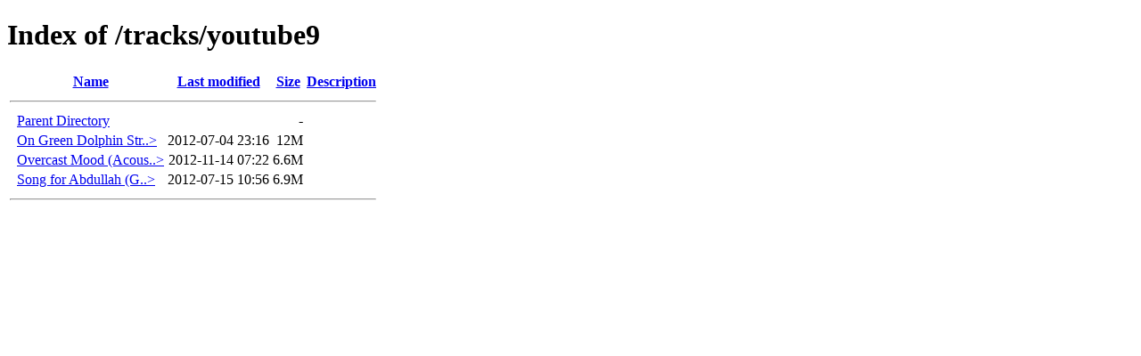

--- FILE ---
content_type: text/html;charset=ISO-8859-1
request_url: https://gpeters.com/tracks/youtube9/
body_size: 357
content:
<!DOCTYPE HTML PUBLIC "-//W3C//DTD HTML 4.01//EN" "http://www.w3.org/TR/html4/strict.dtd">
<html>
 <head>
  <title>Index of /tracks/youtube9</title>
 </head>
 <body>
<h1>Index of /tracks/youtube9</h1>
  <table>
   <tr><th valign="top">&nbsp;</th><th><a href="?C=N;O=D">Name</a></th><th><a href="?C=M;O=A">Last modified</a></th><th><a href="?C=S;O=A">Size</a></th><th><a href="?C=D;O=A">Description</a></th></tr>
   <tr><th colspan="5"><hr></th></tr>
<tr><td valign="top">&nbsp;</td><td><a href="/tracks/">Parent Directory</a>       </td><td>&nbsp;</td><td align="right">  - </td><td>&nbsp;</td></tr>
<tr><td valign="top">&nbsp;</td><td><a href="On%20Green%20Dolphin%20Street%20(Solo%20Piano)%20-%20Geoff%20Peters.mp3">On Green Dolphin Str..&gt;</a></td><td align="right">2012-07-04 23:16  </td><td align="right"> 12M</td><td>&nbsp;</td></tr>
<tr><td valign="top">&nbsp;</td><td><a href="Overcast%20Mood%20(Acoustic%20Piano)%20-%20Geoff%20Peters.mp3">Overcast Mood (Acous..&gt;</a></td><td align="right">2012-11-14 07:22  </td><td align="right">6.6M</td><td>&nbsp;</td></tr>
<tr><td valign="top">&nbsp;</td><td><a href="Song%20for%20Abdullah%20(Geoff%20Peters).mp3">Song for Abdullah (G..&gt;</a></td><td align="right">2012-07-15 10:56  </td><td align="right">6.9M</td><td>&nbsp;</td></tr>
   <tr><th colspan="5"><hr></th></tr>
</table>
</body></html>
